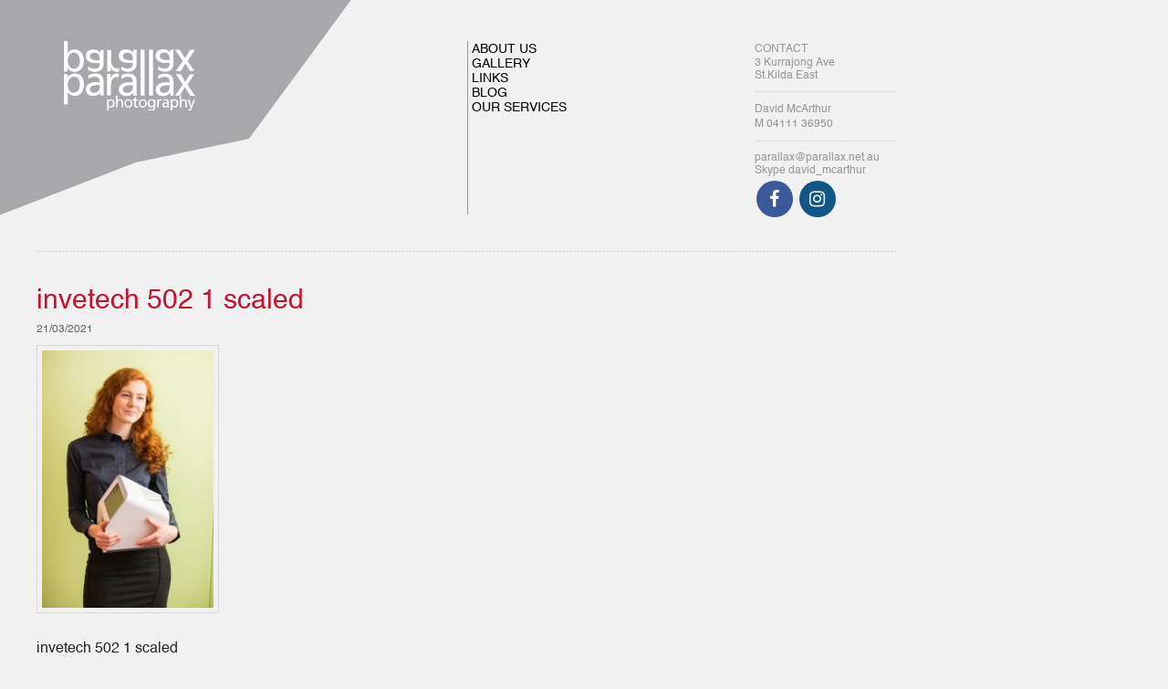

--- FILE ---
content_type: text/html; charset=UTF-8
request_url: https://www.parallax.net.au/2021/03/21/invetech-photography-and-video/invetech-502-1/
body_size: 8284
content:
<!doctype html>
<html class="no-js" lang="en-AU" >
<head>
    <meta charset="utf-8" />
    <meta name="viewport" content="width=device-width, initial-scale=1.0" />
    
    <title>invetech 502 1 scaled - Advertising | Commercial | Product | Architectural | Melbourne Photography Studio | Parallax Photography</title>
    
    <link rel="shortcut icon" type="image/png" href="https://www.parallax.net.au/wp-content/themes/parallax_photography/assets/images/icons/favico.png" />

    <link rel="apple-touch-icon-precomposed" sizes="144x144" href="https://www.parallax.net.au/wp-content/themes/parallax_photography/assets/images/icons/apple-touch-icon-144x144.png">
    <link rel="apple-touch-icon-precomposed" sizes="114x114" href="https://www.parallax.net.au/wp-content/themes/parallax_photography/assets/images/icons/apple-touch-icon-114x114.png">
    <link rel="apple-touch-icon-precomposed" sizes="72x72" href="https://www.parallax.net.au/wp-content/themes/parallax_photography/assets/images/icons/apple-touch-icon-72x72.png">
    <link rel="apple-touch-icon-precomposed" href="https://www.parallax.net.au/wp-content/themes/parallax_photography/assets/images/icons/apple-touch-icon.png">
    <meta name='robots' content='index, follow, max-image-preview:large, max-snippet:-1, max-video-preview:-1' />

	<!-- This site is optimized with the Yoast SEO plugin v23.0 - https://yoast.com/wordpress/plugins/seo/ -->
	<link rel="canonical" href="https://www.parallax.net.au/2021/03/21/invetech-photography-and-video/invetech-502-1/" />
	<meta property="og:locale" content="en_US" />
	<meta property="og:type" content="article" />
	<meta property="og:title" content="invetech 502 1 scaled - Advertising | Commercial | Product | Architectural | Melbourne Photography Studio | Parallax Photography" />
	<meta property="og:description" content="invetech 502 1 scaled" />
	<meta property="og:url" content="https://www.parallax.net.au/2021/03/21/invetech-photography-and-video/invetech-502-1/" />
	<meta property="og:site_name" content="Advertising | Commercial | Product | Architectural | Melbourne Photography Studio | Parallax Photography" />
	<meta property="article:publisher" content="https://www.facebook.com/ParallaxPhotography" />
	<meta property="article:modified_time" content="2023-03-21T08:03:44+00:00" />
	<meta property="og:image" content="https://www.parallax.net.au/2021/03/21/invetech-photography-and-video/invetech-502-1" />
	<meta property="og:image:width" content="1707" />
	<meta property="og:image:height" content="2560" />
	<meta property="og:image:type" content="image/jpeg" />
	<meta name="twitter:card" content="summary_large_image" />
	<meta name="twitter:site" content="@david_mcarthur" />
	<script type="application/ld+json" class="yoast-schema-graph">{"@context":"https://schema.org","@graph":[{"@type":"WebPage","@id":"https://www.parallax.net.au/2021/03/21/invetech-photography-and-video/invetech-502-1/","url":"https://www.parallax.net.au/2021/03/21/invetech-photography-and-video/invetech-502-1/","name":"invetech 502 1 scaled - Advertising | Commercial | Product | Architectural | Melbourne Photography Studio | Parallax Photography","isPartOf":{"@id":"https://www.parallax.net.au/#website"},"primaryImageOfPage":{"@id":"https://www.parallax.net.au/2021/03/21/invetech-photography-and-video/invetech-502-1/#primaryimage"},"image":{"@id":"https://www.parallax.net.au/2021/03/21/invetech-photography-and-video/invetech-502-1/#primaryimage"},"thumbnailUrl":"https://www.parallax.net.au/wp-content/uploads/2021/03/invetech-502-1-scaled.jpg","datePublished":"2021-03-21T02:59:38+00:00","dateModified":"2023-03-21T08:03:44+00:00","breadcrumb":{"@id":"https://www.parallax.net.au/2021/03/21/invetech-photography-and-video/invetech-502-1/#breadcrumb"},"inLanguage":"en-AU","potentialAction":[{"@type":"ReadAction","target":["https://www.parallax.net.au/2021/03/21/invetech-photography-and-video/invetech-502-1/"]}]},{"@type":"ImageObject","inLanguage":"en-AU","@id":"https://www.parallax.net.au/2021/03/21/invetech-photography-and-video/invetech-502-1/#primaryimage","url":"https://www.parallax.net.au/wp-content/uploads/2021/03/invetech-502-1-scaled.jpg","contentUrl":"https://www.parallax.net.au/wp-content/uploads/2021/03/invetech-502-1-scaled.jpg","width":1707,"height":2560,"caption":"invetech 502 1 scaled"},{"@type":"BreadcrumbList","@id":"https://www.parallax.net.au/2021/03/21/invetech-photography-and-video/invetech-502-1/#breadcrumb","itemListElement":[{"@type":"ListItem","position":1,"name":"Home","item":"https://www.parallax.net.au/"},{"@type":"ListItem","position":2,"name":"Invetech Photography","item":"https://www.parallax.net.au/2021/03/21/invetech-photography-and-video/"},{"@type":"ListItem","position":3,"name":"invetech 502 1 scaled"}]},{"@type":"WebSite","@id":"https://www.parallax.net.au/#website","url":"https://www.parallax.net.au/","name":"Advertising | Commercial | Product | Architectural | Melbourne Photography Studio | Parallax Photography","description":"David McArthur is a commercial photographer based in St.Kilda, Melbourne","potentialAction":[{"@type":"SearchAction","target":{"@type":"EntryPoint","urlTemplate":"https://www.parallax.net.au/?s={search_term_string}"},"query-input":"required name=search_term_string"}],"inLanguage":"en-AU"}]}</script>
	<!-- / Yoast SEO plugin. -->


<link rel="alternate" type="application/rss+xml" title="Advertising | Commercial | Product | Architectural | Melbourne Photography Studio | Parallax Photography &raquo; invetech 502 1 scaled Comments Feed" href="https://www.parallax.net.au/2021/03/21/invetech-photography-and-video/invetech-502-1/feed/" />
<script type="text/javascript">
/* <![CDATA[ */
window._wpemojiSettings = {"baseUrl":"https:\/\/s.w.org\/images\/core\/emoji\/14.0.0\/72x72\/","ext":".png","svgUrl":"https:\/\/s.w.org\/images\/core\/emoji\/14.0.0\/svg\/","svgExt":".svg","source":{"concatemoji":"https:\/\/www.parallax.net.au\/wp-includes\/js\/wp-emoji-release.min.js?ver=6.4.5"}};
/*! This file is auto-generated */
!function(i,n){var o,s,e;function c(e){try{var t={supportTests:e,timestamp:(new Date).valueOf()};sessionStorage.setItem(o,JSON.stringify(t))}catch(e){}}function p(e,t,n){e.clearRect(0,0,e.canvas.width,e.canvas.height),e.fillText(t,0,0);var t=new Uint32Array(e.getImageData(0,0,e.canvas.width,e.canvas.height).data),r=(e.clearRect(0,0,e.canvas.width,e.canvas.height),e.fillText(n,0,0),new Uint32Array(e.getImageData(0,0,e.canvas.width,e.canvas.height).data));return t.every(function(e,t){return e===r[t]})}function u(e,t,n){switch(t){case"flag":return n(e,"\ud83c\udff3\ufe0f\u200d\u26a7\ufe0f","\ud83c\udff3\ufe0f\u200b\u26a7\ufe0f")?!1:!n(e,"\ud83c\uddfa\ud83c\uddf3","\ud83c\uddfa\u200b\ud83c\uddf3")&&!n(e,"\ud83c\udff4\udb40\udc67\udb40\udc62\udb40\udc65\udb40\udc6e\udb40\udc67\udb40\udc7f","\ud83c\udff4\u200b\udb40\udc67\u200b\udb40\udc62\u200b\udb40\udc65\u200b\udb40\udc6e\u200b\udb40\udc67\u200b\udb40\udc7f");case"emoji":return!n(e,"\ud83e\udef1\ud83c\udffb\u200d\ud83e\udef2\ud83c\udfff","\ud83e\udef1\ud83c\udffb\u200b\ud83e\udef2\ud83c\udfff")}return!1}function f(e,t,n){var r="undefined"!=typeof WorkerGlobalScope&&self instanceof WorkerGlobalScope?new OffscreenCanvas(300,150):i.createElement("canvas"),a=r.getContext("2d",{willReadFrequently:!0}),o=(a.textBaseline="top",a.font="600 32px Arial",{});return e.forEach(function(e){o[e]=t(a,e,n)}),o}function t(e){var t=i.createElement("script");t.src=e,t.defer=!0,i.head.appendChild(t)}"undefined"!=typeof Promise&&(o="wpEmojiSettingsSupports",s=["flag","emoji"],n.supports={everything:!0,everythingExceptFlag:!0},e=new Promise(function(e){i.addEventListener("DOMContentLoaded",e,{once:!0})}),new Promise(function(t){var n=function(){try{var e=JSON.parse(sessionStorage.getItem(o));if("object"==typeof e&&"number"==typeof e.timestamp&&(new Date).valueOf()<e.timestamp+604800&&"object"==typeof e.supportTests)return e.supportTests}catch(e){}return null}();if(!n){if("undefined"!=typeof Worker&&"undefined"!=typeof OffscreenCanvas&&"undefined"!=typeof URL&&URL.createObjectURL&&"undefined"!=typeof Blob)try{var e="postMessage("+f.toString()+"("+[JSON.stringify(s),u.toString(),p.toString()].join(",")+"));",r=new Blob([e],{type:"text/javascript"}),a=new Worker(URL.createObjectURL(r),{name:"wpTestEmojiSupports"});return void(a.onmessage=function(e){c(n=e.data),a.terminate(),t(n)})}catch(e){}c(n=f(s,u,p))}t(n)}).then(function(e){for(var t in e)n.supports[t]=e[t],n.supports.everything=n.supports.everything&&n.supports[t],"flag"!==t&&(n.supports.everythingExceptFlag=n.supports.everythingExceptFlag&&n.supports[t]);n.supports.everythingExceptFlag=n.supports.everythingExceptFlag&&!n.supports.flag,n.DOMReady=!1,n.readyCallback=function(){n.DOMReady=!0}}).then(function(){return e}).then(function(){var e;n.supports.everything||(n.readyCallback(),(e=n.source||{}).concatemoji?t(e.concatemoji):e.wpemoji&&e.twemoji&&(t(e.twemoji),t(e.wpemoji)))}))}((window,document),window._wpemojiSettings);
/* ]]> */
</script>
<style id='wp-emoji-styles-inline-css' type='text/css'>

	img.wp-smiley, img.emoji {
		display: inline !important;
		border: none !important;
		box-shadow: none !important;
		height: 1em !important;
		width: 1em !important;
		margin: 0 0.07em !important;
		vertical-align: -0.1em !important;
		background: none !important;
		padding: 0 !important;
	}
</style>
<link rel='stylesheet' id='wp-block-library-css' href='https://www.parallax.net.au/wp-includes/css/dist/block-library/style.min.css?ver=6.4.5' type='text/css' media='all' />
<style id='classic-theme-styles-inline-css' type='text/css'>
/*! This file is auto-generated */
.wp-block-button__link{color:#fff;background-color:#32373c;border-radius:9999px;box-shadow:none;text-decoration:none;padding:calc(.667em + 2px) calc(1.333em + 2px);font-size:1.125em}.wp-block-file__button{background:#32373c;color:#fff;text-decoration:none}
</style>
<style id='global-styles-inline-css' type='text/css'>
body{--wp--preset--color--black: #000000;--wp--preset--color--cyan-bluish-gray: #abb8c3;--wp--preset--color--white: #ffffff;--wp--preset--color--pale-pink: #f78da7;--wp--preset--color--vivid-red: #cf2e2e;--wp--preset--color--luminous-vivid-orange: #ff6900;--wp--preset--color--luminous-vivid-amber: #fcb900;--wp--preset--color--light-green-cyan: #7bdcb5;--wp--preset--color--vivid-green-cyan: #00d084;--wp--preset--color--pale-cyan-blue: #8ed1fc;--wp--preset--color--vivid-cyan-blue: #0693e3;--wp--preset--color--vivid-purple: #9b51e0;--wp--preset--gradient--vivid-cyan-blue-to-vivid-purple: linear-gradient(135deg,rgba(6,147,227,1) 0%,rgb(155,81,224) 100%);--wp--preset--gradient--light-green-cyan-to-vivid-green-cyan: linear-gradient(135deg,rgb(122,220,180) 0%,rgb(0,208,130) 100%);--wp--preset--gradient--luminous-vivid-amber-to-luminous-vivid-orange: linear-gradient(135deg,rgba(252,185,0,1) 0%,rgba(255,105,0,1) 100%);--wp--preset--gradient--luminous-vivid-orange-to-vivid-red: linear-gradient(135deg,rgba(255,105,0,1) 0%,rgb(207,46,46) 100%);--wp--preset--gradient--very-light-gray-to-cyan-bluish-gray: linear-gradient(135deg,rgb(238,238,238) 0%,rgb(169,184,195) 100%);--wp--preset--gradient--cool-to-warm-spectrum: linear-gradient(135deg,rgb(74,234,220) 0%,rgb(151,120,209) 20%,rgb(207,42,186) 40%,rgb(238,44,130) 60%,rgb(251,105,98) 80%,rgb(254,248,76) 100%);--wp--preset--gradient--blush-light-purple: linear-gradient(135deg,rgb(255,206,236) 0%,rgb(152,150,240) 100%);--wp--preset--gradient--blush-bordeaux: linear-gradient(135deg,rgb(254,205,165) 0%,rgb(254,45,45) 50%,rgb(107,0,62) 100%);--wp--preset--gradient--luminous-dusk: linear-gradient(135deg,rgb(255,203,112) 0%,rgb(199,81,192) 50%,rgb(65,88,208) 100%);--wp--preset--gradient--pale-ocean: linear-gradient(135deg,rgb(255,245,203) 0%,rgb(182,227,212) 50%,rgb(51,167,181) 100%);--wp--preset--gradient--electric-grass: linear-gradient(135deg,rgb(202,248,128) 0%,rgb(113,206,126) 100%);--wp--preset--gradient--midnight: linear-gradient(135deg,rgb(2,3,129) 0%,rgb(40,116,252) 100%);--wp--preset--font-size--small: 13px;--wp--preset--font-size--medium: 20px;--wp--preset--font-size--large: 36px;--wp--preset--font-size--x-large: 42px;--wp--preset--spacing--20: 0.44rem;--wp--preset--spacing--30: 0.67rem;--wp--preset--spacing--40: 1rem;--wp--preset--spacing--50: 1.5rem;--wp--preset--spacing--60: 2.25rem;--wp--preset--spacing--70: 3.38rem;--wp--preset--spacing--80: 5.06rem;--wp--preset--shadow--natural: 6px 6px 9px rgba(0, 0, 0, 0.2);--wp--preset--shadow--deep: 12px 12px 50px rgba(0, 0, 0, 0.4);--wp--preset--shadow--sharp: 6px 6px 0px rgba(0, 0, 0, 0.2);--wp--preset--shadow--outlined: 6px 6px 0px -3px rgba(255, 255, 255, 1), 6px 6px rgba(0, 0, 0, 1);--wp--preset--shadow--crisp: 6px 6px 0px rgba(0, 0, 0, 1);}:where(.is-layout-flex){gap: 0.5em;}:where(.is-layout-grid){gap: 0.5em;}body .is-layout-flow > .alignleft{float: left;margin-inline-start: 0;margin-inline-end: 2em;}body .is-layout-flow > .alignright{float: right;margin-inline-start: 2em;margin-inline-end: 0;}body .is-layout-flow > .aligncenter{margin-left: auto !important;margin-right: auto !important;}body .is-layout-constrained > .alignleft{float: left;margin-inline-start: 0;margin-inline-end: 2em;}body .is-layout-constrained > .alignright{float: right;margin-inline-start: 2em;margin-inline-end: 0;}body .is-layout-constrained > .aligncenter{margin-left: auto !important;margin-right: auto !important;}body .is-layout-constrained > :where(:not(.alignleft):not(.alignright):not(.alignfull)){max-width: var(--wp--style--global--content-size);margin-left: auto !important;margin-right: auto !important;}body .is-layout-constrained > .alignwide{max-width: var(--wp--style--global--wide-size);}body .is-layout-flex{display: flex;}body .is-layout-flex{flex-wrap: wrap;align-items: center;}body .is-layout-flex > *{margin: 0;}body .is-layout-grid{display: grid;}body .is-layout-grid > *{margin: 0;}:where(.wp-block-columns.is-layout-flex){gap: 2em;}:where(.wp-block-columns.is-layout-grid){gap: 2em;}:where(.wp-block-post-template.is-layout-flex){gap: 1.25em;}:where(.wp-block-post-template.is-layout-grid){gap: 1.25em;}.has-black-color{color: var(--wp--preset--color--black) !important;}.has-cyan-bluish-gray-color{color: var(--wp--preset--color--cyan-bluish-gray) !important;}.has-white-color{color: var(--wp--preset--color--white) !important;}.has-pale-pink-color{color: var(--wp--preset--color--pale-pink) !important;}.has-vivid-red-color{color: var(--wp--preset--color--vivid-red) !important;}.has-luminous-vivid-orange-color{color: var(--wp--preset--color--luminous-vivid-orange) !important;}.has-luminous-vivid-amber-color{color: var(--wp--preset--color--luminous-vivid-amber) !important;}.has-light-green-cyan-color{color: var(--wp--preset--color--light-green-cyan) !important;}.has-vivid-green-cyan-color{color: var(--wp--preset--color--vivid-green-cyan) !important;}.has-pale-cyan-blue-color{color: var(--wp--preset--color--pale-cyan-blue) !important;}.has-vivid-cyan-blue-color{color: var(--wp--preset--color--vivid-cyan-blue) !important;}.has-vivid-purple-color{color: var(--wp--preset--color--vivid-purple) !important;}.has-black-background-color{background-color: var(--wp--preset--color--black) !important;}.has-cyan-bluish-gray-background-color{background-color: var(--wp--preset--color--cyan-bluish-gray) !important;}.has-white-background-color{background-color: var(--wp--preset--color--white) !important;}.has-pale-pink-background-color{background-color: var(--wp--preset--color--pale-pink) !important;}.has-vivid-red-background-color{background-color: var(--wp--preset--color--vivid-red) !important;}.has-luminous-vivid-orange-background-color{background-color: var(--wp--preset--color--luminous-vivid-orange) !important;}.has-luminous-vivid-amber-background-color{background-color: var(--wp--preset--color--luminous-vivid-amber) !important;}.has-light-green-cyan-background-color{background-color: var(--wp--preset--color--light-green-cyan) !important;}.has-vivid-green-cyan-background-color{background-color: var(--wp--preset--color--vivid-green-cyan) !important;}.has-pale-cyan-blue-background-color{background-color: var(--wp--preset--color--pale-cyan-blue) !important;}.has-vivid-cyan-blue-background-color{background-color: var(--wp--preset--color--vivid-cyan-blue) !important;}.has-vivid-purple-background-color{background-color: var(--wp--preset--color--vivid-purple) !important;}.has-black-border-color{border-color: var(--wp--preset--color--black) !important;}.has-cyan-bluish-gray-border-color{border-color: var(--wp--preset--color--cyan-bluish-gray) !important;}.has-white-border-color{border-color: var(--wp--preset--color--white) !important;}.has-pale-pink-border-color{border-color: var(--wp--preset--color--pale-pink) !important;}.has-vivid-red-border-color{border-color: var(--wp--preset--color--vivid-red) !important;}.has-luminous-vivid-orange-border-color{border-color: var(--wp--preset--color--luminous-vivid-orange) !important;}.has-luminous-vivid-amber-border-color{border-color: var(--wp--preset--color--luminous-vivid-amber) !important;}.has-light-green-cyan-border-color{border-color: var(--wp--preset--color--light-green-cyan) !important;}.has-vivid-green-cyan-border-color{border-color: var(--wp--preset--color--vivid-green-cyan) !important;}.has-pale-cyan-blue-border-color{border-color: var(--wp--preset--color--pale-cyan-blue) !important;}.has-vivid-cyan-blue-border-color{border-color: var(--wp--preset--color--vivid-cyan-blue) !important;}.has-vivid-purple-border-color{border-color: var(--wp--preset--color--vivid-purple) !important;}.has-vivid-cyan-blue-to-vivid-purple-gradient-background{background: var(--wp--preset--gradient--vivid-cyan-blue-to-vivid-purple) !important;}.has-light-green-cyan-to-vivid-green-cyan-gradient-background{background: var(--wp--preset--gradient--light-green-cyan-to-vivid-green-cyan) !important;}.has-luminous-vivid-amber-to-luminous-vivid-orange-gradient-background{background: var(--wp--preset--gradient--luminous-vivid-amber-to-luminous-vivid-orange) !important;}.has-luminous-vivid-orange-to-vivid-red-gradient-background{background: var(--wp--preset--gradient--luminous-vivid-orange-to-vivid-red) !important;}.has-very-light-gray-to-cyan-bluish-gray-gradient-background{background: var(--wp--preset--gradient--very-light-gray-to-cyan-bluish-gray) !important;}.has-cool-to-warm-spectrum-gradient-background{background: var(--wp--preset--gradient--cool-to-warm-spectrum) !important;}.has-blush-light-purple-gradient-background{background: var(--wp--preset--gradient--blush-light-purple) !important;}.has-blush-bordeaux-gradient-background{background: var(--wp--preset--gradient--blush-bordeaux) !important;}.has-luminous-dusk-gradient-background{background: var(--wp--preset--gradient--luminous-dusk) !important;}.has-pale-ocean-gradient-background{background: var(--wp--preset--gradient--pale-ocean) !important;}.has-electric-grass-gradient-background{background: var(--wp--preset--gradient--electric-grass) !important;}.has-midnight-gradient-background{background: var(--wp--preset--gradient--midnight) !important;}.has-small-font-size{font-size: var(--wp--preset--font-size--small) !important;}.has-medium-font-size{font-size: var(--wp--preset--font-size--medium) !important;}.has-large-font-size{font-size: var(--wp--preset--font-size--large) !important;}.has-x-large-font-size{font-size: var(--wp--preset--font-size--x-large) !important;}
.wp-block-navigation a:where(:not(.wp-element-button)){color: inherit;}
:where(.wp-block-post-template.is-layout-flex){gap: 1.25em;}:where(.wp-block-post-template.is-layout-grid){gap: 1.25em;}
:where(.wp-block-columns.is-layout-flex){gap: 2em;}:where(.wp-block-columns.is-layout-grid){gap: 2em;}
.wp-block-pullquote{font-size: 1.5em;line-height: 1.6;}
</style>
<link rel="https://api.w.org/" href="https://www.parallax.net.au/wp-json/" /><link rel="alternate" type="application/json" href="https://www.parallax.net.au/wp-json/wp/v2/media/1613" /><link rel="EditURI" type="application/rsd+xml" title="RSD" href="https://www.parallax.net.au/xmlrpc.php?rsd" />
<meta name="generator" content="WordPress 6.4.5" />
<link rel='shortlink' href='https://www.parallax.net.au/?p=1613' />
<link rel="alternate" type="application/json+oembed" href="https://www.parallax.net.au/wp-json/oembed/1.0/embed?url=https%3A%2F%2Fwww.parallax.net.au%2F2021%2F03%2F21%2Finvetech-photography-and-video%2Finvetech-502-1%2F" />
<link rel="alternate" type="text/xml+oembed" href="https://www.parallax.net.au/wp-json/oembed/1.0/embed?url=https%3A%2F%2Fwww.parallax.net.au%2F2021%2F03%2F21%2Finvetech-photography-and-video%2Finvetech-502-1%2F&#038;format=xml" />
<meta name="google-site-verification" content="EsS4xt_zRYXNN5GH3APqlAN_hDgM7DrFR93sGQYMHZg" />
<meta name="msvalidate.01" content="10833069E776C71A20A937E863411F92" />
<meta name="ahrefs-site-verification" content="e7e5b405eceea09ccada9e0906519359f0700098e597028c88ed485aab0bdabb">
<!-- Google Tag Manager -->
<script>(function(w,d,s,l,i){w[l]=w[l]||[];w[l].push({'gtm.start':
new Date().getTime(),event:'gtm.js'});var f=d.getElementsByTagName(s)[0],
j=d.createElement(s),dl=l!='dataLayer'?'&l='+l:'';j.async=true;j.src=
'https://www.googletagmanager.com/gtm.js?id='+i+dl;f.parentNode.insertBefore(j,f);
})(window,document,'script','dataLayer','GTM-5RJ7W54');</script>
<!-- End Google Tag Manager -->

<script type="application/ld+json">
{
  "@context": "https://schema.org",
  "@type": "LocalBusiness",
  "name": "Parallax Photography",
  "image": "https://www.parallax.net.au/wp-content/themes/parallax_photography/assets/images/logo.svg",
  "@id": "",
  "url": "https://www.parallax.net.au/",
  "telephone": "04111 36950",
  "address": {
    "@type": "PostalAddress",
    "streetAddress": "",
    "addressLocality": "Melbourne",
    "postalCode": "",
    "addressCountry": "AU"
  } ,
  "sameAs": "" 
}
</script><link rel="icon" href="https://www.parallax.net.au/wp-content/uploads/2015/10/cropped-Parallax-logo-flat-32x32.jpg" sizes="32x32" />
<link rel="icon" href="https://www.parallax.net.au/wp-content/uploads/2015/10/cropped-Parallax-logo-flat-192x192.jpg" sizes="192x192" />
<link rel="apple-touch-icon" href="https://www.parallax.net.au/wp-content/uploads/2015/10/cropped-Parallax-logo-flat-180x180.jpg" />
<meta name="msapplication-TileImage" content="https://www.parallax.net.au/wp-content/uploads/2015/10/cropped-Parallax-logo-flat-270x270.jpg" />
		<style type="text/css" id="wp-custom-css">
			.header .mainnav ul li.menu-item-has-children:last-child {
    margin-top: 0px !important;
}


.main-para p {
    font-size: 13px !important;
    line-height: 20px !important;
    letter-spacing: 0.5px !important;
}
.row.footer {
    margin: 80px 0px !important;
}
.mobile_footer a {
    font-size: 17px !important;
    padding: 0px 30px !important;
}

.entry-content img{width:100%;}
.row.col-6 {
    width: 100%;
    max-width: 600px;
    margin: 0 auto;
}
.row.col-6 {
    width: 100%;
    max-width: 890px;
    margin: 0 auto;
	    padding: 60px 20px;
}
.row.social.text-center {
    padding: 20px 0px;
   
}		</style>
		    <link rel="stylesheet" href="https://www.parallax.net.au/wp-content/themes/parallax_photography/css/parallax.css" />

</head>    <body>
        <div class="off-canvas-wrap" data-offcanvas>
            <div class="inner-wrap">
                <aside class="left-off-canvas-menu">
                     <div class="row text-center logo">
    <img src="https://www.parallax.net.au/wp-content/themes/parallax_photography/assets/images/logo.svg" alt=""/>
</div>

<div class="row search">
    <form action="https://www.parallax.net.au" method="get">
        <div class="small-10 columns">
            <input type="text" placeholder="Search" name="s" id="s">
        </div>
        <div class="small-2 columns">
            <input type="submit" value="GO" class="button postfix"/>
        </div>
    </form>
</div>

<div class="offcanvas-nav"><ul id="menu-mobile-menu" class="menu"><li id="menu-item-795" class="menu-item menu-item-type-post_type menu-item-object-page menu-item-795"><a href="https://www.parallax.net.au/about-us/">ABOUT US</a></li>
<li id="menu-item-796" class="menu-item menu-item-type-post_type menu-item-object-page menu-item-has-children menu-item-796"><a href="https://www.parallax.net.au/gallery/">GALLERY</a>
<ul class="sub-menu">
	<li id="menu-item-802" class="menu-item menu-item-type-post_type menu-item-object-page menu-item-802"><a href="https://www.parallax.net.au/gallery/architecture/">ARCHITECTURE</a></li>
	<li id="menu-item-801" class="menu-item menu-item-type-post_type menu-item-object-page menu-item-home menu-item-801"><a href="https://www.parallax.net.au/">COMMERCIAL</a></li>
	<li id="menu-item-800" class="menu-item menu-item-type-post_type menu-item-object-page menu-item-800"><a href="https://www.parallax.net.au/gallery/glass-and-sculpture/">GLASS AND SCULPTURE</a></li>
	<li id="menu-item-797" class="menu-item menu-item-type-post_type menu-item-object-page menu-item-797"><a href="https://www.parallax.net.au/gallery/industrial/">INDUSTRIAL</a></li>
	<li id="menu-item-799" class="menu-item menu-item-type-post_type menu-item-object-page menu-item-799"><a href="https://www.parallax.net.au/gallery/people/">PEOPLE</a></li>
	<li id="menu-item-798" class="menu-item menu-item-type-post_type menu-item-object-page menu-item-798"><a href="https://www.parallax.net.au/gallery/personal/">PERSONAL</a></li>
</ul>
</li>
<li id="menu-item-803" class="menu-item menu-item-type-post_type menu-item-object-page menu-item-803"><a href="https://www.parallax.net.au/links/">LINKS</a></li>
<li id="menu-item-805" class="menu-item menu-item-type-taxonomy menu-item-object-category menu-item-805"><a href="https://www.parallax.net.au/category/blog/">BLOG</a></li>
<li id="menu-item-2248" class="menu-item menu-item-type-custom menu-item-object-custom menu-item-has-children menu-item-2248"><a href="#">OUR SERVICES</a>
<ul class="sub-menu">
	<li id="menu-item-2339" class="menu-item menu-item-type-post_type menu-item-object-page menu-item-2339"><a href="https://www.parallax.net.au/gallery/advertising-photography/">Advertising Photography</a></li>
	<li id="menu-item-2348" class="menu-item menu-item-type-post_type menu-item-object-page menu-item-2348"><a href="https://www.parallax.net.au/gallery/portrait-photography/">Portrait Photography</a></li>
	<li id="menu-item-2346" class="menu-item menu-item-type-post_type menu-item-object-page menu-item-2346"><a href="https://www.parallax.net.au/gallery/scientific-photography/">Scientific Photography</a></li>
	<li id="menu-item-2374" class="menu-item menu-item-type-post_type menu-item-object-page menu-item-2374"><a href="https://www.parallax.net.au/gallery/video-production/">Video Production</a></li>
	<li id="menu-item-2349" class="menu-item menu-item-type-post_type menu-item-object-page menu-item-2349"><a href="https://www.parallax.net.au/gallery/studio-photography/">Studio Photography</a></li>
</ul>
</li>
</ul></div><!--
<div class="nav">
        <div>
            <a href="https://www.parallax.net.au/about-us/">ABOUT US</a>
        </div>
        <div>
            <a href="https://www.parallax.net.au/links/">LINKS</a>
        </div>
        <div>
            <a href="https://www.parallax.net.au/client-list/">CLIENT LIST</a>
        </div>
        <div>
            <a href="https://www.parallax.net.au/category/blog/">BLOG</a>
        </div>
    <h2>GALLERY</h2>
        <div>
            <a href="https://www.parallax.net.au/gallery/architecture/">ARCHITECTURE</a>
        </div>
        <div>
            <a href="https://www.parallax.net.au/gallery/commercial/">COMMERCIAL</a>
        </div>
        <div>
            <a href="https://www.parallax.net.au/gallery/glass-and-sculpture/">GLASS AND SCULPTURE</a>
        </div>
        <div>
            <a href="https://www.parallax.net.au/gallery/industrial/">INDUSTRIAL</a>
        </div>
        <div>
            <a href="https://www.parallax.net.au/gallery/people/">PEOPLE</a>
        </div>
        <div>
            <a href="https://www.parallax.net.au/gallery/personal/">PERSONAL</a>
        </div>
</div>
-->                </aside>

                <div class="row header">
    <div class="columns small-12 medium-6">
    <div class="logo">
        <img src="https://www.parallax.net.au/wp-content/themes/parallax_photography/assets/images/logo.svg"/>
    </div>
</div>
<div class="columns small-12 medium-6 hide-for-small">
    <div class="row">
        <div class="columns medium-8">
            <div class="mainnav"><ul id="menu-parallax_nav" class="menu"><li id="menu-item-23" class="menu-item menu-item-type-post_type menu-item-object-page menu-item-23"><a href="https://www.parallax.net.au/about-us/">ABOUT US</a></li>
<li id="menu-item-24" class="menu-item menu-item-type-post_type menu-item-object-page menu-item-has-children menu-item-24"><a href="https://www.parallax.net.au/gallery/">GALLERY</a>
<ul class="sub-menu">
	<li id="menu-item-32" class="menu-item menu-item-type-post_type menu-item-object-page menu-item-32"><a href="https://www.parallax.net.au/gallery/architecture/">ARCHITECTURE</a></li>
	<li id="menu-item-31" class="menu-item menu-item-type-post_type menu-item-object-page menu-item-home menu-item-31"><a href="https://www.parallax.net.au/">COMMERCIAL</a></li>
	<li id="menu-item-30" class="menu-item menu-item-type-post_type menu-item-object-page menu-item-30"><a href="https://www.parallax.net.au/gallery/glass-and-sculpture/">GLASS AND SCULPTURE</a></li>
	<li id="menu-item-58" class="menu-item menu-item-type-post_type menu-item-object-page menu-item-58"><a href="https://www.parallax.net.au/gallery/industrial/">INDUSTRIAL</a></li>
	<li id="menu-item-29" class="menu-item menu-item-type-post_type menu-item-object-page menu-item-29"><a href="https://www.parallax.net.au/gallery/people/">PEOPLE</a></li>
	<li id="menu-item-28" class="menu-item menu-item-type-post_type menu-item-object-page menu-item-28"><a href="https://www.parallax.net.au/gallery/personal/">PERSONAL</a></li>
</ul>
</li>
<li id="menu-item-25" class="menu-item menu-item-type-post_type menu-item-object-page menu-item-25"><a href="https://www.parallax.net.au/links/">LINKS</a></li>
<li id="menu-item-33" class="menu-item menu-item-type-taxonomy menu-item-object-category menu-item-33"><a href="https://www.parallax.net.au/category/blog/">BLOG</a></li>
<li id="menu-item-2231" class="menu-item menu-item-type-custom menu-item-object-custom menu-item-has-children menu-item-2231"><a href="#">OUR SERVICES</a>
<ul class="sub-menu">
	<li id="menu-item-2325" class="menu-item menu-item-type-post_type menu-item-object-page menu-item-2325"><a href="https://www.parallax.net.au/gallery/advertising-photography/">Advertising Photography</a></li>
	<li id="menu-item-2328" class="menu-item menu-item-type-post_type menu-item-object-page menu-item-2328"><a href="https://www.parallax.net.au/gallery/portrait-photography/">Portrait Photography</a></li>
	<li id="menu-item-2327" class="menu-item menu-item-type-post_type menu-item-object-page menu-item-2327"><a href="https://www.parallax.net.au/gallery/scientific-photography/">Scientific Photography</a></li>
	<li id="menu-item-2375" class="menu-item menu-item-type-post_type menu-item-object-page menu-item-2375"><a href="https://www.parallax.net.au/gallery/video-production/">Video Production</a></li>
	<li id="menu-item-2338" class="menu-item menu-item-type-post_type menu-item-object-page menu-item-2338"><a href="https://www.parallax.net.au/gallery/studio-photography/">Studio Photography</a></li>
</ul>
</li>
</ul></div>        </div>
        <div class="columns medium-4 contacts">
            <div class="address">
                <div class="title">CONTACT</div>
                <p>3 Kurrajong Ave</p>
                <p>St.Kilda East </p>
            </div>
            <hr/>
            <div class="phone">
                <div class="landline">David McArthur</div>
                <div class="mobile">M 04111 36950</div>
            </div>
            <hr/>
            <p>parallax@parallax.net.au</p>
            <p>Skype david_mcarthur</p>
			<link rel="stylesheet" href="https://cdnjs.cloudflare.com/ajax/libs/font-awesome/4.7.0/css/font-awesome.min.css">
			<style>
			.fa:hover {
				opacity: 0.7;
			}

			.fa-facebook {
			  background: #3B5998;
			  color: white;
			}
				.fa-instagram {
  background: #125688;
  color: white;
}
				.fa {
				  padding: 20px;
				  font-size: 30px;
				  width: 30px;
				  text-align: center;
				  text-decoration: none;
				  margin: 5px 2px;
				  border-radius: 50%;
				}
				.fa-facebook {
    background: #3B5998;
    color: white;
    padding: 10px 20px !important;
    font-size: 20px !important;
}
.fa-facebook-f:before, .fa-facebook:before {
    content: "\f09a";
    display: flex;
    justify-content: center;
}
a.fa.fa-instagram {
    padding: 10px 20px !important;
    font-size: 20px !important;
}
.fa-instagram:before {
    content: "\f16d";
    display: flex;
    justify-content: center;
}

			</style>
			<a href="https://www.facebook.com/ParallaxPhotography/" class="fa fa-facebook"></a>
			<a href="https://www.instagram.com/david_parallaxphotography/" class="fa fa-instagram"></a>
        </div>
    </div>
</div>
    <div class="hr">&nbsp;</div>
</div>
                <div class="blog">    <div class="row">
        <div class="small-12 large-12 columns" role="main">
                            
                    <!-- post -->

                    <div class="post-item">
                        <h2><a href="#">invetech 502 1 scaled</a></h2>
                        <div class="date">21/03/2021</div>

                        <div class="entry"><p class="attachment"><a title="invetech 502 1 scaled"  href='https://www.parallax.net.au/wp-content/uploads/2021/03/invetech-502-1-scaled.jpg'><img fetchpriority="high" decoding="async" width="200" height="300" src="https://www.parallax.net.au/wp-content/uploads/2021/03/invetech-502-1-200x300.jpg" class="attachment-medium size-medium" alt="invetech 502 1 scaled" srcset="https://www.parallax.net.au/wp-content/uploads/2021/03/invetech-502-1-200x300.jpg 200w, https://www.parallax.net.au/wp-content/uploads/2021/03/invetech-502-1-683x1024.jpg 683w, https://www.parallax.net.au/wp-content/uploads/2021/03/invetech-502-1-768x1152.jpg 768w, https://www.parallax.net.au/wp-content/uploads/2021/03/invetech-502-1-1024x1536.jpg 1024w, https://www.parallax.net.au/wp-content/uploads/2021/03/invetech-502-1-1365x2048.jpg 1365w, https://www.parallax.net.au/wp-content/uploads/2021/03/invetech-502-1-scaled.jpg 1707w" sizes="(max-width: 200px) 100vw, 200px" /></a></p>
<p>invetech 502 1 scaled</p>
                        </div>
                        <!--<a class="link-more" href="#" >read more</a>-->

                        <div class="post-meta">
                            <em>by <span class="author"><a href="javascript:void();" title="Posts by David McArthur" rel="author">David McArthur</a></span> &nbsp;|&nbsp; <a href="#comments" class="link-comments"> no comments </a> </em> </div>

                        <div class="facebook-like">
                            <iframe src="//www.facebook.com/plugins/like.php?href=https%3A%2F%2Fwww.parallax.net.au%2F2021%2F03%2F21%2Finvetech-photography-and-video%2Finvetech-502-1%2F&amp;send=false&amp;layout=standard&amp;width=900&amp;show_faces=false&amp;action=like&amp;colorscheme=light&amp;font=arial&amp;height=80&amp;appId=362545900471844" scrolling="no" frameborder="0" style="border:none; overflow:hidden; width:900px; height:80px;" allowTransparency="true"></iframe>
                        </div>

                        <div id="nav-below" class="navigation">
                            <div class="nav-previous"><a href="https://www.parallax.net.au/2021/03/21/invetech-photography-and-video/" rel="prev"><span class="meta-nav">&laquo;</span> Invetech Photography</a></div>
                            <div class="nav-next"></div>
                        </div><!-- #nav-below -->
                    </div>

                    <!-- /post -->
                    
                
                    </div>
    </div>
                </div><!-- content/blog ends -->
                <div class="row footer show-for-small ">
    <ul id="menu-mobile-footer-menu" class="mobile_footer"><li id="menu-item-791" class="menu-item menu-item-type-post_type menu-item-object-page menu-item-791"><a href="https://www.parallax.net.au/links/">Architecture</a></li>
<li id="menu-item-794" class="menu-item menu-item-type-post_type menu-item-object-page menu-item-794"><a href="https://www.parallax.net.au/contact/">Industrial</a></li>
</ul>            <div class="row contact">
            <div class="columns small-12">
                <p>CONTACT:</p>
                <p>3 Kurrajong Ave</p>
                <p>St.Kilda East</p>
            </div>
            <div class="columns small-12">
                <p><a href="tel:+61395258323" class="button round">David McArthur</a></p>
                <p><a href="tel:+610411136950" class="button round">M: 04111 36950</a></p>
            </div>
            <div class="columns small-12">
                <p><a href="mailto:parallax@parallax.net.au">parallax@parallax.net.au</a></p>
                <p><a href="skype:david_mcarthur" >Skype: david_mcarthur</a></p>
            </div>
        </div>
    

    <div class="row social text-center">
        <a href="http://www.facebook.com/ParallaxPhotography"><img src="https://www.parallax.net.au/wp-content/themes/parallax_photography/assets/images/icon-facebook.svg" alt=""/></a>
        <a href="https://plusone.google.com/_/+1/confirm?hl=en&url=http%3A%2F%2Fwww.parallax.net.au%2Fmarble-bay-new-zeland%2F"><img src="https://www.parallax.net.au/wp-content/themes/parallax_photography/assets/images/icon-google-plus.svg" alt=""/></a>
        <a href="skype:david_mcarthur"><img src="https://www.parallax.net.au/wp-content/themes/parallax_photography/assets/images/icon-skype.svg" alt=""/></a>
        <a href="https://www.parallax.net.au/feed/"><img src="https://www.parallax.net.au/wp-content/themes/parallax_photography/assets/images/icon-rss.svg" alt=""/></a>
    </div>

    <div class="row copyright">
        <div class="columns small-12">
            Pages, Images and Text Copyright 2020 David McArthur, All Rights Reserved.
        </div>
    </div>
</div>
<a class="left-off-canvas-toggle show-for-small-only" href="#"><span class="menu-icon">&nbsp;</span></a>                <a class="exit-off-canvas"></a>
            </div><!-- inner-wrap -->
        </div><!-- off-canvas -->

        <script language="javascript" src="https://www.parallax.net.au/wp-content/themes/parallax_photography/js/parallax.min.js"></script>
    </body>
</html>

--- FILE ---
content_type: image/svg+xml
request_url: https://www.parallax.net.au/wp-content/themes/parallax_photography/assets/images/icon-arrow-right.svg
body_size: 1330
content:
<?xml version="1.0" encoding="utf-8"?>
<!-- Generator: Adobe Illustrator 16.0.0, SVG Export Plug-In . SVG Version: 6.00 Build 0)  -->
<!DOCTYPE svg PUBLIC "-//W3C//DTD SVG 1.1//EN" "http://www.w3.org/Graphics/SVG/1.1/DTD/svg11.dtd">
<svg version="1.1" id="Layer_1" xmlns="http://www.w3.org/2000/svg" xmlns:xlink="http://www.w3.org/1999/xlink" x="0px" y="0px"
	 width="25.5px" height="25.5px" viewBox="0 0 25.5 25.5" enable-background="new 0 0 25.5 25.5" xml:space="preserve">
<g id="Layer_1_1_" display="none">
	<g display="inline">
		<path fill="#636567" d="M12.8,1.3C6.5,1.3,1.3,6.5,1.3,12.8s5.1,11.4,11.4,11.4C19,24.2,24.1,19.1,24.1,12.8
			C24.2,6.5,19.1,1.3,12.8,1.3z M12.8,23.4C7,23.4,2.2,18.6,2.2,12.8S7,2.2,12.8,2.2S23.4,7,23.4,12.8S18.6,23.4,12.8,23.4z"/>
		<path fill="#636567" d="M15.7,7.1c-0.2-0.2-0.4-0.2-0.601,0l-5.7,5.7l5.7,5.7c0.101,0.1,0.2,0.1,0.301,0.1c0.1,0,0.199,0,0.3-0.1
			c0.2-0.2,0.2-0.4,0-0.6L10.6,12.8l5.1-5.1C15.9,7.5,15.9,7.2,15.7,7.1z"/>
	</g>
</g>
<g id="Layer_2">
	<g>
		<path fill="#F1F1F2" d="M9.8,7.1c-0.2,0.2-0.2,0.4,0,0.6l5.101,5.1L9.8,17.9c-0.2,0.199-0.2,0.399,0,0.6c0.1,0.1,0.2,0.1,0.3,0.1
			s0.2,0,0.3-0.1l5.7-5.7l-5.7-5.7C10.2,6.9,9.9,6.9,9.8,7.1z"/>
	</g>
</g>
<g id="Layer_3" display="none">
	<g display="inline">
		<path fill="#636567" d="M16.9,16.3c-0.101-0.1-0.101-0.1-0.2-0.1c1.5-1.601,2.399-3.7,2.399-6c0-2.4-0.899-4.6-2.6-6.2
			c-1.7-1.7-3.9-2.6-6.2-2.6C7.9,1.4,5.6,2.3,4,4c-1.7,1.7-2.6,3.9-2.6,6.2c0,2.4,0.9,4.6,2.6,6.2C5.7,18.1,7.9,19,10.2,19
			c2.2,0,4.399-0.9,6-2.4c0,0.101,0,0.2,0.1,0.2L23.4,23.9C23.5,24,23.6,24,23.7,24c0.1,0,0.2,0,0.3-0.1c0.2-0.2,0.2-0.4,0-0.601
			L16.9,16.3z M15.9,15.9c-1.5,1.5-3.5,2.3-5.7,2.3c-2.2,0-4.1-0.8-5.7-2.3c-1.5-1.5-2.3-3.5-2.3-5.7c0-2.1,0.8-4.1,2.3-5.7
			C6.1,3,8.1,2.2,10.2,2.2c2.1,0,4.1,0.8,5.7,2.3c1.5,1.5,2.3,3.5,2.3,5.7C18.2,12.3,17.4,14.4,15.9,15.9z"/>
		<path fill="#636567" d="M3.6,10.2h0.8C4.4,7,7,4.4,10.2,4.4V3.6C6.5,3.6,3.6,6.5,3.6,10.2z"/>
	</g>
</g>
<g id="Layer_4" display="none">
	<g display="inline">
		<path fill="#636567" d="M13,1.3h-0.2c-6.2,0-11.3,5-11.4,11.2C1.3,18.8,6.3,24,12.6,24.1h0.2c6.2,0,11.3-5,11.4-11.2
			C24.3,6.7,19.3,1.5,13,1.3z M12.8,23.4h-0.2C6.7,23.3,2,18.4,2.2,12.6C2.3,6.8,7,2.2,12.8,2.2H13C18.8,2.3,23.5,7.1,23.4,13
			C23.3,18.7,18.5,23.4,12.8,23.4z"/>
		<g id="Phone">
			<g>
				<path fill="#636567" d="M18.7,15.8c-0.8-0.7-2.2-1.5-2.7-1.7l0,0l0,0c-0.3,0-0.5,0.2-0.7,0.4s-0.399,0.4-0.7,0.3
					c-0.1,0-0.5-0.2-1.7-1.6l-0.5-0.6c-1.2-1.5-1.3-1.9-1.3-2c0-0.3,0.2-0.4,0.5-0.6c0.2-0.1,0.5-0.3,0.6-0.5l0,0l0,0
					c0-0.5-0.6-2-1.1-2.9c-0.1-0.1-0.2-0.3-0.6-0.3C9.5,6.2,8,7.1,7.8,8.1c-0.2,1.4,0.8,3.6,2.6,5.9l0.7,0.8
					C13,17,15,18.4,16.5,18.5h0.1c1,0,2-1.1,2.301-1.9C19,16.1,18.8,15.9,18.7,15.8z M18.4,16.4C18.2,17,17.3,18,16.5,18l0,0
					c-1-0.1-2.9-1-5-3.6L10.8,13.6c-2.1-2.5-2.7-4.5-2.5-5.5c0.1-0.8,1.4-1.5,2.1-1.5c0.1,0,0.2,0,0.2,0.1c0.5,0.9,1,2.2,1,2.7
					c-0.1,0.1-0.2,0.2-0.4,0.3c-0.3,0.2-0.6,0.4-0.7,0.9c0,0.2,0.1,0.7,1.5,2.4l0.1,0.2l0,0l0.1,0.1l0,0l0.1,0.2
					c1.4,1.6,1.8,1.8,2.101,1.9c0.5,0.1,0.8-0.2,1-0.5c0.1-0.2,0.199-0.2,0.399-0.301C16.2,14.7,17.4,15.4,18.3,16.2
					C18.5,16.2,18.5,16.3,18.4,16.4z"/>
			</g>
		</g>
	</g>
</g>
<g id="Layer_4_copy" display="none">
	<g display="inline">
		<path fill="#636567" d="M13,1.3h-0.2c-6.2,0-11.3,5-11.4,11.2C1.3,18.8,6.3,24,12.6,24.1h0.2c6.2,0,11.3-5,11.4-11.2
			C24.3,6.7,19.3,1.5,13,1.3z M12.8,23.4h-0.2C6.7,23.3,2,18.4,2.2,12.6C2.3,6.8,7,2.2,12.8,2.2H13C18.8,2.3,23.5,7.1,23.4,13
			C23.3,18.7,18.5,23.4,12.8,23.4z"/>
		<g id="Rounded_Rectangle_6">
			<g>
				<path fill="#636567" d="M15.7,5.2h-5.4C9.3,5.2,8.5,6,8.5,7v10.8c0,1,0.8,1.8,1.8,1.8h5.4c1,0,1.8-0.8,1.8-1.8V7
					C17.5,6,16.7,5.2,15.7,5.2z M16.6,17.8c0,0.5-0.399,0.9-0.899,0.9h-5.4c-0.5,0-0.9-0.4-0.9-0.9V7c0-0.5,0.4-0.9,0.9-0.9h5.4
					C16.2,6.1,16.6,6.5,16.6,7V17.8z"/>
			</g>
			<g>
				<path fill="none" stroke="#636567" stroke-width="0.1" stroke-miterlimit="10" d="M15.7,5.2h-5.4C9.3,5.2,8.5,6,8.5,7v10.8
					c0,1,0.8,1.8,1.8,1.8h5.4c1,0,1.8-0.8,1.8-1.8V7C17.5,6,16.7,5.2,15.7,5.2z M16.6,17.8c0,0.5-0.399,0.9-0.899,0.9h-5.4
					c-0.5,0-0.9-0.4-0.9-0.9V7c0-0.5,0.4-0.9,0.9-0.9h5.4C16.2,6.1,16.6,6.5,16.6,7V17.8z"/>
			</g>
		</g>
		<g id="Rounded_Rectangle_1_copy">
			<g>
				<path fill="#636567" d="M13,15.1c-0.7,0-1.4,0.601-1.4,1.4s0.6,1.4,1.4,1.4c0.7,0,1.4-0.601,1.4-1.4S13.8,15.1,13,15.1z
					 M13,16.9c-0.3,0-0.5-0.2-0.5-0.5c0-0.2,0.2-0.5,0.5-0.5c0.2,0,0.5,0.199,0.5,0.5C13.5,16.7,13.3,16.9,13,16.9z"/>
			</g>
		</g>
		<g id="Rounded_Rectangle_7">
			<g>
				<path fill="#636567" d="M14.4,7h-2.7c-0.2,0-0.5,0.2-0.5,0.5c0,0.2,0.2,0.5,0.5,0.5h2.7c0.199,0,0.5-0.2,0.5-0.5
					C14.8,7.2,14.6,7,14.4,7z"/>
			</g>
		</g>
	</g>
</g>
</svg>


--- FILE ---
content_type: image/svg+xml
request_url: https://www.parallax.net.au/wp-content/themes/parallax_photography/assets/images/logo.svg
body_size: 1967
content:
<?xml version="1.0" encoding="utf-8"?>
<!-- Generator: Adobe Illustrator 16.0.0, SVG Export Plug-In . SVG Version: 6.00 Build 0)  -->
<!DOCTYPE svg PUBLIC "-//W3C//DTD SVG 1.1//EN" "http://www.w3.org/Graphics/SVG/1.1/DTD/svg11.dtd">
<svg version="1.1" id="Layer_1" xmlns="http://www.w3.org/2000/svg" xmlns:xlink="http://www.w3.org/1999/xlink" x="0px" y="0px"
	 width="144.2px" height="75.7px" viewBox="0 0 144.2 75.7" enable-background="new 0 0 144.2 75.7" xml:space="preserve">
<g>
	<path fill="#FFFFFF" d="M-0.1,0.1l4.3,0l0,12.8l0.1,0c1.3-2.1,3.6-3.8,7.7-3.8c7,0,10,6.2,10,12.6c0,6.2-3.3,11.8-10,11.8
		c-4.1,0-6.8-2.1-7.9-3.8l-0.1,0l0,3.3L0,33L-0.1,0.1 M17.5,21.4c0.1-3.7-1.9-8.8-6.5-8.8c-4.8,0-6.8,4.8-6.8,8.7
		c0,4.3,2.3,8.8,6.9,8.7C15.8,30,17.6,25.6,17.5,21.4z"/>
	<path fill="#FFFFFF" d="M26.9,27.6c1.7,1.5,4.3,2.4,6.8,2.4c4.3,0,5.7-2.1,5.7-6.1C37.7,24,36.5,24,34.8,24
		C30.4,24,24,22.2,24,16.4c0-5.1,3.5-7.3,8.5-7.3c3.9,0,6.2,2.1,7.2,3.5l0.1,0l0-3l4,0c-0.1,0.7-0.2,1.9-0.2,4.6l0,9.6
		c0,6.3-2.7,9.6-9.3,9.7c-3,0-5.5-0.9-7.7-2.2L26.9,27.6 M39.4,18.7c0-3.5-2.3-6.1-6.5-6.1c-2,0-4.3,1.3-4.3,3.8
		c0,4.1,5.8,4.5,8.1,4.5c0.9,0,1.8-0.1,2.7-0.1L39.4,18.7z"/>
	<path fill="#FFFFFF" d="M47.5,9.6l4.3,0l0,10.6c0,5.8,2.5,9.5,6.4,9.5c0.7,0,1.6-0.1,2.4-0.4l0,3.8c-0.9,0.2-1.5,0.3-2.8,0.3
		c-2.5,0-4.9-1.7-6.1-4.1h-0.1l0,3.6l-4,0L47.5,9.6"/>
	<path fill="#FFFFFF" d="M63.2,27.5c1.7,1.5,4.3,2.4,6.8,2.4c4.3,0,5.7-2.1,5.7-6.1c-1.7,0.1-2.9,0.1-4.6,0.1
		c-4.4,0-10.8-1.8-10.8-7.6c0-5.1,3.5-7.3,8.5-7.3c3.9,0,6.2,2.1,7.2,3.5l0.1,0l0-3l4,0c-0.1,0.7-0.2,1.9-0.2,4.6l0,9.6
		c0,6.3-2.7,9.6-9.3,9.7c-3,0-5.5-0.9-7.7-2.2L63.2,27.5 M75.7,18.6c0-3.5-2.2-6.1-6.5-6.1c-2,0-4.3,1.3-4.3,3.8
		c0,4.1,5.8,4.5,8.1,4.5c0.9,0,1.8-0.1,2.7-0.1L75.7,18.6z"/>
	<path fill="#FFFFFF" d="M103.7,27.4c1.7,1.5,4.3,2.4,6.8,2.4c4.3,0,5.7-2.1,5.7-6.1c-1.7,0.1-2.9,0.1-4.6,0.1
		c-4.4,0-10.8-1.8-10.8-7.6c0-5.1,3.5-7.3,8.5-7.3c3.9,0,6.2,2.1,7.2,3.5l0.1,0l0-3l4,0c-0.1,0.7-0.2,1.9-0.2,4.6l0,9.6
		c0,6.3-2.7,9.6-9.3,9.6c-3,0-5.5-0.9-7.7-2.2L103.7,27.4 M116.2,18.5c0-3.5-2.3-6.1-6.5-6.1c-2,0-4.3,1.3-4.3,3.8
		c0,4.1,5.8,4.5,8.1,4.5c0.9,0,1.8-0.1,2.7-0.1L116.2,18.5z"/>
	<polyline fill="#FFFFFF" points="122.2,9.4 127.3,9.4 133.1,18.5 138.8,9.4 144.1,9.4 135.9,21.6 143.4,32.6 138.6,32.6 
		133.5,24.4 128.4,32.7 123.1,32.7 130.6,21.6 122.2,9.4 	"/>
	<path fill="#FFFFFF" d="M47.4,63.4H49l0,1.2l0,0c0.4-0.6,1.4-1.4,3-1.4c2.5,0,3.7,2.1,3.8,4.4c0,2.4-1.1,4.7-3.7,4.7
		c-1.5,0-2.4-0.6-2.9-1.4l0,0l0,4.8l-1.6,0L47.4,63.4 M51.6,64.5c-1.7,0-2.6,1.7-2.6,3.3c0,1.4,0.8,3.2,2.6,3.2
		c1.7,0,2.4-1.9,2.4-3.3C54,66.1,53.3,64.5,51.6,64.5z"/>
	<path fill="#FFFFFF" d="M57.2,59.3l1.6,0l0,5.3h0c0.6-0.9,1.6-1.4,2.8-1.5c2.3,0,3.3,1.4,3.3,3.7l0,5.2h-1.6l0-4.5
		c0-2-0.4-3-1.8-3.1c-1.8,0-2.6,1.5-2.6,3.6l0,4h-1.6L57.2,59.3"/>
	<path fill="#FFFFFF" d="M70.9,63.2c2.6,0,4.4,1.9,4.4,4.6c0,2.5-1.8,4.6-4.4,4.6c-2.6,0-4.4-2.1-4.4-4.6
		C66.5,65.1,68.3,63.2,70.9,63.2 M70.9,71c1.9,0,2.7-1.7,2.7-3.3c0-1.7-1-3.3-2.7-3.3c-1.7,0-2.7,1.6-2.7,3.3
		C68.2,69.3,69,71,70.9,71z"/>
	<path fill="#FFFFFF" d="M81.5,64.7l-2.3,0v4.8c0,1,0.6,1.6,1.3,1.6c0.5,0,0.9-0.2,1.1-0.3l0,1.4c-0.4,0.1-0.8,0.2-1.4,0.2
		c-1.7,0-2.7-0.8-2.7-2.5l0-5.1l-2,0l0-1.3l2,0l0-2l1.6-0.5l0,2.5h2.3V64.7"/>
	<path fill="#FFFFFF" d="M86.8,63.2c2.6,0,4.4,1.9,4.4,4.6c0,2.5-1.8,4.5-4.4,4.6c-2.6,0-4.4-2.1-4.4-4.6
		C82.3,65.1,84.1,63.2,86.8,63.2 M86.8,71c1.9,0,2.7-1.7,2.7-3.3c0-1.7-1-3.3-2.7-3.3c-1.7,0-2.7,1.6-2.7,3.3
		C84,69.3,84.9,71,86.8,71z"/>
	<path fill="#FFFFFF" d="M100.4,71.7c0,2.6-1.4,4.2-4.5,4.2c-0.9,0-1.7-0.1-3.1-0.6l0.2-1.5c1.2,0.6,2,0.8,3.1,0.8
		c1.7,0,2.7-1.1,2.7-3l0-0.8l0,0c-0.7,0.9-1.8,1.3-2.9,1.3c-2.5,0-3.7-2-3.7-4.3c0-2.2,1.3-4.6,3.9-4.6c1.5,0,2.4,0.6,2.9,1.5h0
		l0-1.3l1.5,0L100.4,71.7 M98.8,67.8c0-1.8-0.8-3.4-2.5-3.4c-1.6,0-2.4,1.8-2.4,3.2c0,1.6,0.9,3.1,2.4,3.1
		C97.8,70.8,98.8,69.5,98.8,67.8z"/>
	<path fill="#FFFFFF" d="M102.6,63.4l1.5,0l0,1.3h0c0.4-0.9,1.3-1.6,2.3-1.6c0.5,0,0.7,0.1,1.1,0.1v1.4c-0.3-0.1-0.6-0.2-0.9-0.2
		c-1.4,0-2.4,1.4-2.4,3.5v4l-1.6,0L102.6,63.4"/>
	<path fill="#FFFFFF" d="M109,64c0.8-0.5,1.8-0.8,2.9-0.8c2.5,0,3.5,1.2,3.5,3.6l0,3.6c0,1,0,1.4,0.1,1.7h-1.5V71l0,0
		c-0.4,0.5-1.2,1.3-2.7,1.3c-1.9,0-3.2-0.8-3.2-2.7c0-2.2,2.4-2.9,4-2.9c0.6,0,1.1,0,1.7,0c0-1.5-0.5-2.3-2.1-2.3
		c-0.9,0-1.9,0.3-2.5,0.9L109,64 M113.8,67.9c-0.3,0-0.7,0-1,0c-0.9,0-3,0.1-3,1.7c0,0.9,0.9,1.4,1.6,1.4c1.6,0,2.4-1,2.4-2.3V67.9z
		"/>
	<path fill="#FFFFFF" d="M117.5,63.4l1.5,0v1.2l0,0c0.4-0.7,1.4-1.4,2.9-1.4c2.5,0,3.8,2.1,3.7,4.4c0,2.4-1.1,4.7-3.7,4.7
		c-1.5,0-2.4-0.6-2.9-1.4h0v4.8h-1.6V63.4 M121.6,64.5c-1.7,0-2.6,1.7-2.6,3.3c0,1.5,0.8,3.2,2.6,3.2c1.7,0,2.4-1.9,2.4-3.3
		C124.1,66.1,123.4,64.5,121.6,64.5z"/>
	<path fill="#FFFFFF" d="M127.3,59.3h1.6l0,5.3l0,0c0.6-0.9,1.6-1.4,2.8-1.4c2.2,0,3.3,1.4,3.3,3.7v5.2l-1.6,0v-4.5
		c0-2-0.4-3-1.8-3.1c-1.8,0-2.6,1.5-2.6,3.6l0,4l-1.6,0L127.3,59.3"/>
	<path fill="#FFFFFF" d="M136.5,74.4c0.2,0.1,0.5,0.1,0.8,0.1c1.4,0,1.9-2,1.9-2.1c0-0.2-0.2-0.6-0.3-0.9l-2.9-8.1l1.8,0l2.3,7.2
		l0,0l2.4-7.2h1.6l-3.2,8.9c-0.6,1.7-1.2,3.6-3.3,3.6c-0.5,0-0.8-0.1-1.1-0.1L136.5,74.4"/>
	<path fill="#FFFFFF" d="M0,35.7l4.1,0l0,3.3l0.1,0c1.1-1.7,3.8-3.8,7.9-3.8c6.8,0,10,5.5,10,11.8c0,6.4-3,12.6-10,12.6
		c-4.1,0-6.4-1.6-7.7-3.8l-0.1,0l0,12.8l-4.3,0L0,35.7 M11.2,38.7c-4.7,0-6.9,4.4-6.9,8.8c0,3.9,2,8.7,6.8,8.7
		c4.6,0,6.5-5.1,6.5-8.8C17.6,43.1,15.8,38.7,11.2,38.7z"/>
	<path fill="#FFFFFF" d="M26.7,37.4c2.1-1.3,4.7-2.2,7.7-2.2c6.7,0,9.3,3.3,9.3,9.7l0,9.6c0,2.6,0.1,3.9,0.2,4.6l-4,0l0-3l-0.1,0
		c-1,1.4-3.3,3.6-7.2,3.5c-5,0-8.5-2.2-8.5-7.3c0-5.8,6.4-7.7,10.8-7.6c1.7,0,2.9,0,4.6,0.1c0-4-1.4-6.1-5.7-6.1
		c-2.4,0-5,0.9-6.8,2.4L26.7,37.4 M39.4,48c-0.9,0-1.8-0.1-2.7-0.1c-2.3,0-8.1,0.3-8.1,4.5c0,2.5,2.4,3.8,4.3,3.8
		c4.2,0,6.5-2.6,6.5-6.1L39.4,48z"/>
	<path fill="#FFFFFF" d="M47.5,35.8l4,0l0,3.6l0.1,0c1.1-2.4,3.6-4.1,6.1-4.1c1.3,0,1.9,0.1,2.8,0.3l0,3.8c-0.8-0.3-1.6-0.4-2.4-0.4
		c-3.8,0-6.4,3.6-6.4,9.5l0,10.6l-4.3,0L47.5,35.8"/>
	<path fill="#FFFFFF" d="M63,37.5c2.1-1.3,4.7-2.2,7.7-2.2c6.7,0,9.3,3.3,9.3,9.7l0,9.6c0,2.6,0.1,3.9,0.2,4.6l-4,0l0-3l-0.1,0
		c-1,1.4-3.3,3.6-7.2,3.5c-5,0-8.5-2.2-8.5-7.3c0-5.8,6.4-7.7,10.8-7.6c1.7,0,2.9,0,4.6,0.1c0-4-1.4-6.1-5.7-6.1
		c-2.4,0-5,0.9-6.8,2.4L63,37.5 M75.7,48.1c-0.9,0-1.8-0.1-2.7-0.1c-2.3,0-8.1,0.3-8.1,4.5c0,2.5,2.4,3.8,4.3,3.8
		c4.2,0,6.5-2.6,6.5-6.1L75.7,48.1z"/>
	<g>
		<polygon fill="#FFFFFF" points="88.6,9.5 84.3,9.5 84.3,59.2 88.6,59.2 		"/>
		<polygon fill="#FFFFFF" points="97.9,9.5 93.6,9.5 93.6,59.2 97.9,59.3 		"/>
	</g>
	<path fill="#FFFFFF" d="M103.5,37.6c2.1-1.3,4.7-2.2,7.7-2.2c6.7,0,9.3,3.3,9.3,9.7l0,9.6c0,2.6,0.1,3.9,0.2,4.6l-4,0l0-3h-0.1
		c-1,1.4-3.3,3.6-7.2,3.5c-5,0-8.5-2.2-8.5-7.3c0-5.8,6.4-7.6,10.8-7.6c1.7,0,2.9,0,4.6,0.1c0-4-1.4-6.1-5.7-6.1
		c-2.4,0-5,0.9-6.8,2.4L103.5,37.6 M116.2,48.2c-0.9,0-1.8-0.1-2.7-0.1c-2.3,0-8.1,0.3-8.1,4.5c0,2.5,2.4,3.8,4.3,3.8
		c4.2,0,6.5-2.6,6.5-6.1L116.2,48.2z"/>
	<polyline fill="#FFFFFF" points="130.6,47.2 123.1,36 128.4,36.1 133.5,44.4 138.6,36.1 143.4,36.1 135.9,47.2 144.1,59.4 
		138.8,59.4 133.1,50.2 127.3,59.3 122.2,59.3 130.6,47.2 	"/>
</g>
</svg>


--- FILE ---
content_type: image/svg+xml
request_url: https://www.parallax.net.au/wp-content/themes/parallax_photography/assets/images/icon-google-plus.svg
body_size: 2823
content:
<?xml version="1.0" encoding="utf-8"?>
<!-- Generator: Adobe Illustrator 16.0.0, SVG Export Plug-In . SVG Version: 6.00 Build 0)  -->
<!DOCTYPE svg PUBLIC "-//W3C//DTD SVG 1.1//EN" "http://www.w3.org/Graphics/SVG/1.1/DTD/svg11.dtd">
<svg version="1.1" xmlns="http://www.w3.org/2000/svg" xmlns:xlink="http://www.w3.org/1999/xlink" x="0px" y="0px" width="34px"
	 height="34px" viewBox="0 0 34 34" enable-background="new 0 0 34 34" xml:space="preserve">
<g id="twitter" display="none">
	<path display="inline" fill="#78CBEF" d="M17,34c9.4,0,17-7.6,17-17c0-9.4-7.6-17-17-17C7.6,0,0,7.6,0,17C0,26.4,7.6,34,17,34"/>
	<path display="inline" fill="#FFFFFF" d="M25.5,12.6c-0.6,0.3-1.3,0.5-2,0.6c0.7-0.4,1.3-1.1,1.5-1.9c-0.7,0.4-1.4,0.7-2.2,0.8
		c-0.6-0.7-1.5-1.1-2.6-1.1c-1.9,0-3.5,1.6-3.5,3.5c0,0.3,0,0.5,0.1,0.8c-2.9-0.1-5.5-1.5-7.2-3.7c-0.3,0.5-0.5,1.1-0.5,1.8
		c0,1.2,0.6,2.3,1.6,2.9c-0.6,0-1.1-0.2-1.6-0.4v0c0,1.7,1.2,3.1,2.8,3.4c-0.3,0.1-0.6,0.1-0.9,0.1c-0.2,0-0.4,0-0.7-0.1
		c0.4,1.4,1.7,2.4,3.3,2.4c-1.2,0.9-2.7,1.5-4.3,1.5c-0.3,0-0.6,0-0.8,0c1.5,1,3.4,1.6,5.4,1.6c6.4,0,9.9-5.3,9.9-9.9
		c0-0.2,0-0.3,0-0.5C24.5,13.9,25.1,13.3,25.5,12.6"/>
</g>
<g id="facebook" display="none">
	<path display="inline" fill="#547BBC" d="M17,34c9.4,0,17-7.6,17-17c0-9.4-7.6-17-17-17C7.6,0,0,7.6,0,17C0,26.4,7.6,34,17,34"/>
	<path display="inline" fill="#FFFFFF" d="M12.9,14.1h1.8v-1.7c0-0.8,0-1.9,0.6-2.6C15.8,9,16.6,8.5,18,8.5c2.2,0,3.2,0.3,3.2,0.3
		l-0.4,2.6c0,0-0.7-0.2-1.4-0.2c-0.7,0-1.3,0.2-1.3,0.9v2h2.8l-0.2,2.5H18v8.8h-3.3v-8.8h-1.8V14.1z"/>
</g>
<g id="google-plus">
	<path fill="#4B4B4B" d="M17,34c9.4,0,17-7.6,17-17c0-9.4-7.6-17-17-17C7.6,0,0,7.6,0,17C0,26.4,7.6,34,17,34"/>
	<path fill="#FFFFFF" d="M14.2,24.6c-2,0-3.5-1.3-3.5-2.8c0-1.5,1.8-2.8,3.8-2.7c0.5,0,0.9,0.1,1.3,0.2c1.1,0.8,1.9,1.2,2.1,2.1
		c0,0.2,0.1,0.4,0.1,0.5C18,23.4,17,24.6,14.2,24.6 M14.7,15.6c-1.4,0-2.6-1.5-2.9-3.3c-0.2-1.8,0.7-3.1,2-3.1
		c1.4,0,2.6,1.5,2.9,3.3C17,14.2,16.1,15.7,14.7,15.6 M17.5,18.2c-0.5-0.3-1.4-1.2-1.4-1.6c0-0.6,0.2-0.8,1-1.5
		c0.9-0.7,1.5-1.6,1.5-2.8c0-1.3-0.6-2.6-1.7-3h1.7l1.2-0.9h-5.3c-2.4,0-4.6,1.8-4.6,3.9c0,2.1,1.6,3.8,4,3.8c0.2,0,0.3,0,0.5,0
		c-0.2,0.3-0.3,0.6-0.3,1c0,0.6,0.3,1.1,0.7,1.5c-0.3,0-0.6,0-0.9,0c-2.9,0-5.2,1.9-5.2,3.8c0,1.9,2.5,3.1,5.4,3.1
		c3.3,0,5.2-1.9,5.2-3.8C19.4,20.1,18.9,19.2,17.5,18.2 M25.2,15.8h-2.1v-2.1h-1.7v2.1h-2v1.7h2v2.1h1.7v-2.1h2.1V15.8z"/>
</g>
<g id="youtube" display="none">
	<path display="inline" fill="#E9644A" d="M17,34c9.4,0,17-7.6,17-17c0-9.4-7.6-17-17-17C7.6,0,0,7.6,0,17C0,26.4,7.6,34,17,34"/>
	<path display="inline" fill="#FFFFFF" d="M20.5,11.3v3.2c-0.1,0.1-0.2,0.2-0.3,0.2c-0.1,0.1-0.2,0.1-0.2,0.1c-0.1,0-0.1,0-0.2-0.1
		c0-0.1-0.1-0.1-0.1-0.2v-3.3h-0.9v3.6c0,0.3,0.1,0.4,0.2,0.6c0.1,0.1,0.3,0.2,0.5,0.2c0.2,0,0.3,0,0.5-0.1c0.2-0.1,0.3-0.2,0.5-0.4
		v0.5h0.9v-4.3H20.5z M17.8,11.5c-0.2-0.2-0.5-0.3-0.9-0.3c-0.4,0-0.7,0.1-1,0.3c-0.2,0.2-0.4,0.5-0.4,0.8v2.2
		c0,0.4,0.1,0.7,0.3,0.9c0.2,0.2,0.5,0.3,0.9,0.3c0.4,0,0.7-0.1,0.9-0.3c0.2-0.2,0.3-0.5,0.3-0.9v-2.2C18.2,11.9,18,11.7,17.8,11.5z
		 M17.3,14.5c0,0.1,0,0.2-0.1,0.3c-0.1,0.1-0.2,0.1-0.3,0.1c-0.1,0-0.2,0-0.3-0.1c-0.1-0.1-0.1-0.2-0.1-0.3v-2.3
		c0-0.1,0-0.2,0.1-0.2c0.1-0.1,0.2-0.1,0.3-0.1c0.1,0,0.2,0,0.3,0.1c0.1,0.1,0.1,0.1,0.1,0.2V14.5z M14.6,9.7L14,12.1h-0.1l-0.6-2.3
		h-1l1.2,3.5v2.3h1v-2.4l1.1-3.4H14.6z M21.4,19.9c0.1,0.1,0.1,0.2,0.1,0.3v0.4h-0.7v-0.4c0-0.2,0-0.3,0.1-0.3
		c0.1-0.1,0.1-0.1,0.3-0.1C21.2,19.8,21.3,19.9,21.4,19.9z M18.7,19.9c-0.1-0.1-0.1-0.1-0.2-0.1c-0.1,0-0.1,0-0.2,0
		c-0.1,0-0.1,0.1-0.2,0.1v2.4c0.1,0.1,0.1,0.1,0.2,0.1c0.1,0,0.1,0,0.2,0c0.1,0,0.2,0,0.2-0.1c0-0.1,0.1-0.1,0.1-0.3v-2
		C18.8,20.1,18.7,20,18.7,19.9z M18.7,19.9c-0.1-0.1-0.1-0.1-0.2-0.1c-0.1,0-0.1,0-0.2,0c-0.1,0-0.1,0.1-0.2,0.1v2.4
		c0.1,0.1,0.1,0.1,0.2,0.1c0.1,0,0.1,0,0.2,0c0.1,0,0.2,0,0.2-0.1c0-0.1,0.1-0.1,0.1-0.3v-2C18.8,20.1,18.7,20,18.7,19.9z
		 M23.1,16.9H10.9c-1.3,0-2.4,1.1-2.4,2.4v2.5c0,1.3,1.1,2.4,2.4,2.4h12.2c1.3,0,2.4-1.1,2.4-2.4v-2.5C25.5,18,24.4,16.9,23.1,16.9z
		 M14.2,18.6h-0.9v4.5h-0.9v-4.5h-0.9v-0.8h2.7V18.6z M16.8,23.1H16v-0.4c-0.1,0.2-0.3,0.3-0.4,0.4c-0.2,0.1-0.3,0.1-0.4,0.1
		c-0.2,0-0.3-0.1-0.4-0.2c-0.1-0.1-0.1-0.3-0.1-0.5v-3.2h0.8v3c0,0.1,0,0.2,0.1,0.2c0,0,0.1,0.1,0.2,0.1c0.1,0,0.1,0,0.2-0.1
		c0.1-0.1,0.2-0.1,0.2-0.2v-2.9h0.8V23.1z M19.6,22.3c0,0.3-0.1,0.5-0.2,0.6c-0.1,0.1-0.3,0.2-0.5,0.2c-0.2,0-0.3,0-0.4-0.1
		c-0.1-0.1-0.2-0.1-0.3-0.3v0.3h-0.8v-5.3h0.8v1.7c0.1-0.1,0.2-0.2,0.3-0.3c0.1-0.1,0.2-0.1,0.4-0.1c0.2,0,0.4,0.1,0.6,0.2
		c0.1,0.2,0.2,0.4,0.2,0.7V22.3z M22.3,21.3h-1.5V22c0,0.2,0,0.3,0.1,0.4c0.1,0.1,0.1,0.1,0.3,0.1c0.1,0,0.2,0,0.3-0.1
		c0.1-0.1,0.1-0.2,0.1-0.4v-0.2h0.8V22c0,0.4-0.1,0.7-0.3,0.9c-0.2,0.2-0.5,0.3-0.9,0.3c-0.4,0-0.6-0.1-0.8-0.3
		C20.1,22.7,20,22.4,20,22v-1.7c0-0.3,0.1-0.6,0.3-0.8c0.2-0.2,0.5-0.3,0.8-0.3c0.4,0,0.6,0.1,0.8,0.3c0.2,0.2,0.3,0.5,0.3,0.8V21.3
		z M18.4,19.8c-0.1,0-0.1,0-0.2,0c-0.1,0-0.1,0.1-0.2,0.1v2.4c0.1,0.1,0.1,0.1,0.2,0.1c0.1,0,0.1,0,0.2,0c0.1,0,0.2,0,0.2-0.1
		c0-0.1,0.1-0.1,0.1-0.3v-2c0-0.1,0-0.2-0.1-0.3C18.6,19.9,18.6,19.8,18.4,19.8z M18.7,19.9c-0.1-0.1-0.1-0.1-0.2-0.1
		c-0.1,0-0.1,0-0.2,0c-0.1,0-0.1,0.1-0.2,0.1v2.4c0.1,0.1,0.1,0.1,0.2,0.1c0.1,0,0.1,0,0.2,0c0.1,0,0.2,0,0.2-0.1
		c0-0.1,0.1-0.1,0.1-0.3v-2C18.8,20.1,18.7,20,18.7,19.9z M18.7,19.9c-0.1-0.1-0.1-0.1-0.2-0.1c-0.1,0-0.1,0-0.2,0
		c-0.1,0-0.1,0.1-0.2,0.1v2.4c0.1,0.1,0.1,0.1,0.2,0.1c0.1,0,0.1,0,0.2,0c0.1,0,0.2,0,0.2-0.1c0-0.1,0.1-0.1,0.1-0.3v-2
		C18.8,20.1,18.7,20,18.7,19.9z"/>
</g>
<g id="rss" display="none">
	<path display="inline" fill="#F29100" d="M17,34c9.4,0,17-7.6,17-17c0-9.4-7.6-17-17-17C7.6,0,0,7.6,0,17C0,26.4,7.6,34,17,34"/>
	<path id="RSS" display="inline" fill="#FFFFFF" d="M12.4,21.7c0.4,0.4,0.7,1,0.7,1.6c0,0.6-0.3,1.2-0.7,1.6l0,0
		c-0.4,0.4-1,0.7-1.6,0.7c-0.6,0-1.2-0.3-1.6-0.7c-0.4-0.4-0.7-1-0.7-1.6s0.3-1.2,0.7-1.6l0,0c0.4-0.4,1-0.7,1.6-0.7
		C11.4,21,11.9,21.2,12.4,21.7z M12.4,21.7L12.4,21.7L12.4,21.7L12.4,21.7z M9.2,24.8L9.2,24.8C9.2,24.8,9.2,24.8,9.2,24.8L9.2,24.8
		z M8.5,14.3v3.2c2.1,0,4.1,0.8,5.6,2.3c1.5,1.5,2.3,3.5,2.3,5.6l0,0v0h3.3c0-3.1-1.3-5.9-3.3-7.9C14.4,15.5,11.6,14.3,8.5,14.3z
		 M8.5,8.5v3.2c7.6,0,13.7,6.2,13.7,13.8h3.3c0-4.7-1.9-8.9-5-12C17.4,10.4,13.2,8.5,8.5,8.5z"/>
</g>
<g id="skype" display="none">
	<path display="inline" fill="#1D94D2" d="M17,34c9.4,0,17-7.6,17-17c0-9.4-7.6-17-17-17C7.6,0,0,7.6,0,17C0,26.4,7.6,34,17,34"/>
	<path display="inline" fill="#FFFFFF" d="M25,19.2c0.1-0.6,0.2-1.1,0.2-1.7c0-4.5-3.6-8.1-8.1-8.1c-0.5,0-0.9,0-1.4,0.1
		C15,9,14.1,8.8,13.2,8.8c-2.6,0-4.7,2.1-4.7,4.7c0,0.9,0.2,1.7,0.6,2.4C9,16.4,9,16.9,9,17.5c0,4.5,3.6,8.1,8.1,8.1
		c0.5,0,1,0,1.5-0.1c0.7,0.4,1.4,0.6,2.2,0.6c2.6,0,4.7-2.1,4.7-4.7C25.5,20.6,25.3,19.8,25,19.2z M21.3,21.3
		c-0.4,0.5-0.9,1-1.6,1.3C18.9,22.9,18,23,17.1,23c-1.2,0-2.1-0.2-2.9-0.6c-0.5-0.3-1-0.7-1.3-1.2c-0.3-0.5-0.5-1-0.5-1.5
		c0-0.3,0.1-0.6,0.3-0.8c0.2-0.2,0.5-0.3,0.8-0.3c0.3,0,0.5,0.1,0.7,0.2c0.2,0.2,0.3,0.4,0.5,0.7c0.1,0.3,0.3,0.6,0.5,0.8
		c0.2,0.2,0.4,0.4,0.7,0.5c0.3,0.1,0.7,0.2,1.2,0.2c0.7,0,1.2-0.1,1.6-0.4c0.4-0.3,0.6-0.6,0.6-1c0-0.3-0.1-0.6-0.3-0.8
		c-0.2-0.2-0.5-0.4-0.9-0.5c-0.4-0.1-0.9-0.2-1.5-0.4c-0.8-0.2-1.6-0.4-2.1-0.6c-0.6-0.2-1.1-0.6-1.4-1c-0.3-0.4-0.5-1-0.5-1.6
		c0-0.6,0.2-1.2,0.6-1.6c0.4-0.5,0.9-0.8,1.6-1.1c0.7-0.2,1.5-0.4,2.4-0.4c0.7,0,1.4,0.1,1.9,0.2c0.5,0.2,1,0.4,1.3,0.7
		c0.4,0.3,0.6,0.6,0.8,0.9c0.2,0.3,0.3,0.6,0.3,0.9c0,0.3-0.1,0.6-0.3,0.8c-0.2,0.2-0.5,0.3-0.8,0.3c-0.3,0-0.5-0.1-0.7-0.2
		c-0.2-0.1-0.3-0.3-0.5-0.6c-0.2-0.4-0.4-0.7-0.7-0.9c-0.3-0.2-0.7-0.3-1.4-0.3c-0.6,0-1.1,0.1-1.4,0.3c-0.3,0.2-0.5,0.5-0.5,0.8
		c0,0.2,0.1,0.3,0.2,0.5c0.1,0.1,0.3,0.3,0.5,0.4c0.2,0.1,0.4,0.2,0.7,0.3c0.2,0.1,0.6,0.2,1.1,0.3c0.7,0.1,1.3,0.3,1.8,0.5
		c0.5,0.2,1,0.4,1.4,0.6c0.4,0.3,0.7,0.6,0.9,1c0.2,0.4,0.3,0.9,0.3,1.4C21.8,20.2,21.6,20.8,21.3,21.3z"/>
</g>
<g id="phone" display="none">
	<circle display="inline" fill="#A7A9AB" cx="17" cy="17" r="17"/>
	<g display="inline">
		<path fill="#C4122F" d="M12.5,14.7l1-0.6c0.6-0.3,0.7-0.9,0.4-1.6l-1.1-2.9c-0.3-0.6-1.1-0.8-1.6-0.4L9.8,10l0,0
			c-2.2,1.4-1.6,5.9,1,10.4c2.6,4.5,6.2,7.3,8.5,6.1l0,0l1.4-0.8c0.6-0.3,0.8-1.1,0.4-1.6l-1.9-2.4c-0.5-0.6-1.1-0.8-1.6-0.4l-1,0.6
			c-1.3,0.7-2.5-0.6-3.6-2.7C11.8,17.1,11.2,15.5,12.5,14.7z"/>
	</g>
	<path display="inline" fill="#F1F1F2" d="M18,16c0,0.1,0,0.3,0,0.4c0.1,0.1,0.2,0.2,0.3,0.2l5,0.9c0.2,0,0.3,0,0.5-0.2
		c0.1-0.1,0.1-0.3,0-0.5l-0.7-1.3l3.9-3.4c0.2-0.1,0.2-0.4,0.1-0.6l-0.3-0.5c-0.1-0.2-0.3-0.3-0.5-0.2l-4.9,1.6l-0.7-1.3
		c-0.1-0.2-0.3-0.2-0.4-0.2c-0.2,0-0.3,0.1-0.4,0.3L18,16z"/>
</g>
<g id="cellphone" display="none">
	<g display="inline">
		<g>
			<g>
				<g>
					<g>
						<circle fill="#A7A9AB" cx="17" cy="17" r="17"/>
					</g>
				</g>
			</g>
		</g>
		<g>
			<g>
				<g>
					<g>
						<g>
							<path fill="#F3F4F5" d="M22.1,26.6c0,1.3-0.6,1.9-1.9,1.9l-6.4,0c-1.3,0-1.9-0.6-1.9-1.9V11.1c0-1.3,0.6-1.9,1.9-1.9h6.4
								c1.3,0,1.9,0.6,1.9,1.9V26.6z"/>
							<path fill="#C9C9C9" d="M18.2,10.6c0,0.1-0.1,0.2-0.2,0.2h-2c-0.1,0-0.2-0.1-0.2-0.2l0,0c0-0.1,0.1-0.2,0.2-0.2h2
								C18.1,10.4,18.2,10.5,18.2,10.6L18.2,10.6z"/>
							<rect x="12.4" y="11.6" width="9.2" height="14.1"/>
						</g>
					</g>
				</g>
			</g>
			<g>
				<g>
					<path fill="#F3F4F5" d="M9.7,11.4c-0.2,0-0.4-0.1-0.5-0.3c-0.5-1.1-0.1-2.6,1-3.6c1-0.9,2.3-1.2,3.3-0.8
						c0.3,0.1,0.4,0.4,0.3,0.6s-0.4,0.4-0.6,0.3c-0.7-0.3-1.6,0-2.3,0.6c-0.8,0.7-1.1,1.7-0.7,2.5c0.1,0.2,0,0.5-0.3,0.6
						C9.8,11.4,9.7,11.4,9.7,11.4z"/>
				</g>
				<g>
					<path fill="#F3F4F5" d="M7.5,11.2c-0.2,0-0.4-0.1-0.5-0.3C6.4,9.3,7,7.2,8.5,5.8c1.4-1.2,3.2-1.7,4.7-1.1
						c0.3,0.1,0.4,0.4,0.3,0.6s-0.4,0.4-0.6,0.3c-1.2-0.4-2.6-0.1-3.7,0.9C7.9,7.7,7.5,9.3,8,10.5c0.1,0.2,0,0.5-0.3,0.6
						C7.7,11.2,7.6,11.2,7.5,11.2z"/>
				</g>
			</g>
		</g>
	</g>
	<g display="inline">
		<path fill="#C4122F" d="M16.4,17l0.4-0.2c0.2-0.1,0.3-0.4,0.2-0.7l-0.5-1.2c-0.1-0.2-0.4-0.3-0.7-0.2L15.3,15l0,0
			c-0.9,0.6-0.6,2.4,0.4,4.2c1.1,1.8,2.5,3,3.5,2.5v0l0.6-0.3c0.2-0.1,0.3-0.4,0.2-0.7l-0.8-1c-0.2-0.2-0.4-0.3-0.7-0.2l-0.4,0.2
			c-0.5,0.3-1-0.2-1.5-1.1C16.1,17.9,15.9,17.3,16.4,17z"/>
	</g>
</g>
</svg>


--- FILE ---
content_type: image/svg+xml
request_url: https://www.parallax.net.au/wp-content/themes/parallax_photography/assets/images/logo-bg.svg
body_size: 50
content:
<?xml version="1.0" encoding="utf-8"?>
<!-- Generator: Adobe Illustrator 16.0.0, SVG Export Plug-In . SVG Version: 6.00 Build 0)  -->
<!DOCTYPE svg PUBLIC "-//W3C//DTD SVG 1.1//EN" "http://www.w3.org/Graphics/SVG/1.1/DTD/svg11.dtd">
<svg version="1.1" id="Layer_1" xmlns="http://www.w3.org/2000/svg" xmlns:xlink="http://www.w3.org/1999/xlink" x="0px" y="0px"
	 width="384.8px" height="235.8px" viewBox="0 0 384.8 235.8" enable-background="new 0 0 384.8 235.8" xml:space="preserve">
<polygon fill="#A6A8AB" points="148.8,177.8 -0.2,235.5 -0.2,-0.2 384.6,-0.2 272.8,151.8 "/>
</svg>
